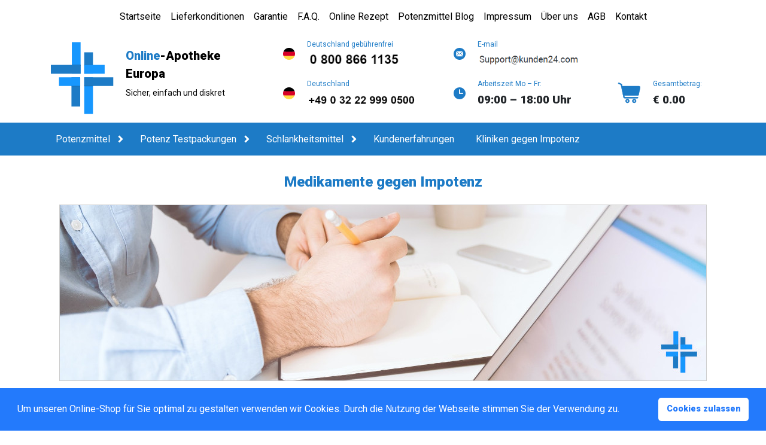

--- FILE ---
content_type: text/html; charset=UTF-8
request_url: https://diskrete-apotheke24.de/medikamente-gegen-impotenz.html
body_size: 14747
content:
<!DOCTYPE html PUBLIC "-//W3C//DTD XHTML 1.0 Strict//EN" 
    "http://www.w3.org/TR/xhtml1/DTD/xhtml1-strict.dtd">
<html xmlns="http://www.w3.org/1999/xhtml" xml:lang="de" lang="de">

<head>
    <meta content="width=device-width,initial-scale=1" name=viewport>
    <meta http-equiv="Content-Type" content="text/html; charset=UTF-8" />
    <title>Medikamente gegen Impotenz</title>
    <meta name="description" content="Moderne und verfügbare Medikamente gegen Impotenz. Viagra, Cialis, Levitra – Bio Potenzmittel Arginin, DHEA, Ginseng, Yohimbe usw." />
    <meta http-equiv="X-UA-Compatible" content="IE=8" />
    <link rel="shortcut icon" type="image/x-icon" href="/img/favicon.ico" />
    <link rel="stylesheet" type="text/css" href="/assets/8cc96c3e/lib.css" />    <link href="https://fonts.googleapis.com/css?family=Roboto:300,400,900&display=swap" rel="stylesheet">

<link rel="stylesheet" type="text/css" href="/css-new/cookieconsent.min.css" />
<script type="application/ld+json">{
    "@context": "https://schema.org/",
    "@type": "CreativeWorkSeries",
    "name": "Medikamente gegen Impotenz",
    "aggregateRating": {
        "@type": "AggregateRating",
        "ratingValue": "4.02",
        "bestRating": "5",
        "ratingCount": "407"
    }
}</script></head>

<body>
<header>
	<nav class="cart-header-mobile-flex navbar navbar-expand-lg navbar-links-blue navbar-dark">
		<div class="container">
			<div class="cart-header-mobile">
				<button class="navbar-toggler" id="navbarMainToggler" type="button" data-toggle="collapse" data-target="#navbarMedHeader,#navbarToHeader" aria-controls="navbarMedHeader" aria-expanded="false" aria-label="Toggle navigation"><span class="navbar-toggler-icon"></span></button>
				<span data-toggle="collapse" data-target="#navbarMedHeader,#navbarToHeader" aria-controls="navbarMedHeader" aria-expanded="false" aria-label="Toggle navigation">Apotheke</span>
			</div>
		</div>
	</nav>
    <nav class="navbar navbar-expand-lg">
        <div class="container">
            <div class="collapse navbar-collapse" id="navbarToHeader">
                <ul class="navbar-nav m-auto top-header" id="top-header">
                    <li class="nav-item active"><a class="nav-link" href="/">Startseite</a></li>
                    <li class="nav-item"><a class="nav-link" href="/lieferkonditionen.html">Lieferkonditionen</a></li>
                    <li class="nav-item"><a class="nav-link" href="/garantie.html">Garantie</a></li>
                    <li class="nav-item"><a class="nav-link" href="/fragen-und-antworten.html">F.A.Q.</a></li>
                    <li class="nav-item"><a class="nav-link" href="/online-rezept-fur-potenzmittel.html">Online Rezept</a></li>
					<li class="nav-item"><a class="nav-link" href="/information-zur-steigerung-maennlicher-potenz.html">Potenzmittel Blog</a></li>
                    <li class="nav-item"><a class="nav-link" href="/impressum.html">Impressum</a></li>
                    <li class="nav-item"><a class="nav-link" href="/ueber-uns.html">Über uns</a></li>
                    <li class="nav-item"><a class="nav-link" href="/agb.html">AGB</a></li>
                    <li class="nav-item"><a class="nav-link" href="/kontakt.html">Kontakt</a></li>
                </ul>
            </div>
        </div>
    </nav>
    <nav class="navbar navbar-expand-lg navbar-light">
        <div class="container">
            <a class="navbar-brand med-header_brand" href="/">
                <div class="d-flex">
                    <svg width="108" height="123" viewBox="0 0 108 123" fill="none" xmlns="http://www.w3.org/2000/svg">
                        <path d="M51.104 0H36.067V54.044H51.104V0Z" fill="#1797FE"></path>
                        <path d="M72.3704 17.4229H57.3235V54.044H72.3704V17.4229Z" fill="#1D7BC6"></path>
                        <path d="M72.3704 60.1559H57.3235V123H72.3704V60.1559Z" fill="#1797FE"></path>
                        <path d="M50.4347 60.1559H35.3878V110.266H50.4347V60.1559Z" fill="#1D7BC6"></path>
                        <path d="M72.3704 38.8873H57.3235V40.1826H72.3704V38.8873Z" fill="#0D538B"></path>
                        <path d="M92.4654 39.0443H57.3235V54.044H92.4654V39.0443Z" fill="#1797FE"></path>
                        <path d="M51.104 38.8873H36.067V40.1826H51.104V38.8873Z" fill="#0D538B"></path>
                        <path d="M51.104 39.0443H0V54.044H51.104V39.0443Z" fill="#1D7BC6"></path>
                        <path d="M50.4347 74.1746H35.3878V75.4696H50.4347V74.1746Z" fill="#0D538B"></path>
                        <path d="M50.4347 60.1559H13.9546V75.1558H50.4347V60.1559Z" fill="#1797FE"></path>
                        <path d="M72.3704 74.1746H57.3235V75.4696H72.3704V74.1746Z" fill="#0D538B"></path>
                        <path d="M107.256 60.1559H57.3235V75.1558H107.256V60.1559Z" fill="#1D7BC6"></path>
                    </svg>
                    <p class="brand-title"> <span class="brand-title_bold">Online</span>-Apotheke Europa <br/><span class="brand-title_small">Sicher, einfach und diskret</span></p>
                </div></a>
        
                        <div class="cart-header-mobile">
                        <div class="d-flex mt-3">
                                                        <div class="cart-img">
                                                                <svg width="39" height="35" viewBox="0 0 39 35" fill="none" xmlns="http://www.w3.org/2000/svg">
                                    <mask id="path-1-outside-1" maskUnits="userSpaceOnUse" x="0" y="-0.684204" width="39" height="35" fill="black"></mask>
                                    <rect fill="white" y="-0.684204" width="39" height="35"></rect>
                                    <path d="M16.4481 27.5971C14.6615 27.5971 13.2079 29.0332 13.2079 30.7985C13.2079 32.5638 14.6615 34 16.4481 34C18.2347 34 19.6882 32.5638 19.6882 30.7985C19.6882 29.0332 18.2346 27.5971 16.4481 27.5971ZM16.4481 32.2123C15.659 32.2123 15.0171 31.578 15.0171 30.7984C15.0171 30.0187 15.6591 29.3845 16.4481 29.3845C17.2371 29.3845 17.8791 30.0188 17.8791 30.7984C17.8791 31.5781 17.2371 32.2123 16.4481 32.2123Z"></path>
                                    <path d="M27.8136 27.5971C26.027 27.5971 24.5734 29.0332 24.5734 30.7985C24.5734 32.5638 26.027 34 27.8136 34C29.6002 34 31.0538 32.5638 31.0538 30.7985C31.0537 29.0332 29.6002 27.5971 27.8136 27.5971ZM27.8136 32.2123C27.0245 32.2123 26.3826 31.578 26.3826 30.7984C26.3826 30.0187 27.0246 29.3845 27.8136 29.3845C28.6027 29.3845 29.2446 30.0188 29.2446 30.7984C29.2446 31.5781 28.6026 32.2123 27.8136 32.2123Z"></path>
                                    <path d="M28.6112 10.7417H15.6482C15.1486 10.7417 14.7436 11.1418 14.7436 11.6354C14.7436 12.1291 15.1486 12.5292 15.6482 12.5292H28.6112C29.1108 12.5292 29.5158 12.1291 29.5158 11.6354C29.5158 11.1417 29.1108 10.7417 28.6112 10.7417Z"></path>
                                    <path d="M27.9057 15.383H16.3538C15.8542 15.383 15.4492 15.7831 15.4492 16.2767C15.4492 16.7704 15.8542 17.1705 16.3538 17.1705H27.9056C28.4052 17.1705 28.8102 16.7704 28.8102 16.2767C28.8102 15.7832 28.4052 15.383 27.9057 15.383Z"></path>
                                    <path d="M37.435 6.7594C37.09 6.34106 36.5788 6.10117 36.0326 6.10117H7.85598L7.28694 3.3718C7.16814 2.80245 6.77511 2.32438 6.23536 2.09282L2.26497 0.390024C1.8066 0.193296 1.2739 0.401115 1.07508 0.853866C0.87605 1.30676 1.08638 1.83317 1.54453 2.02961L5.51499 3.73248L9.89187 24.7249C10.0643 25.5516 10.8095 26.1517 11.6638 26.1517H33.3349C33.8345 26.1517 34.2395 25.7516 34.2395 25.2579C34.2395 24.7643 33.8345 24.3642 33.3349 24.3642H11.6639L11.1315 21.8106H33.5024C34.3567 21.8106 35.102 21.2105 35.2743 20.3838L37.8045 8.24918C37.9147 7.72078 37.78 7.17767 37.435 6.7594Z"></path>
                                    <path d="M16.4481 27.5971C14.6615 27.5971 13.2079 29.0332 13.2079 30.7985C13.2079 32.5638 14.6615 34 16.4481 34C18.2347 34 19.6882 32.5638 19.6882 30.7985C19.6882 29.0332 18.2346 27.5971 16.4481 27.5971ZM16.4481 32.2123C15.659 32.2123 15.0171 31.578 15.0171 30.7984C15.0171 30.0187 15.6591 29.3845 16.4481 29.3845C17.2371 29.3845 17.8791 30.0188 17.8791 30.7984C17.8791 31.5781 17.2371 32.2123 16.4481 32.2123Z" fill="#1D7BC6"></path>
                                    <path d="M27.8136 27.5971C26.027 27.5971 24.5734 29.0332 24.5734 30.7985C24.5734 32.5638 26.027 34 27.8136 34C29.6002 34 31.0538 32.5638 31.0538 30.7985C31.0537 29.0332 29.6002 27.5971 27.8136 27.5971ZM27.8136 32.2123C27.0245 32.2123 26.3826 31.578 26.3826 30.7984C26.3826 30.0187 27.0246 29.3845 27.8136 29.3845C28.6027 29.3845 29.2446 30.0188 29.2446 30.7984C29.2446 31.5781 28.6026 32.2123 27.8136 32.2123Z" fill="#1D7BC6"></path>
                                    <path d="M28.6112 10.7417H15.6482C15.1486 10.7417 14.7436 11.1418 14.7436 11.6354C14.7436 12.1291 15.1486 12.5292 15.6482 12.5292H28.6112C29.1108 12.5292 29.5158 12.1291 29.5158 11.6354C29.5158 11.1417 29.1108 10.7417 28.6112 10.7417Z" fill="#1D7BC6"></path>
                                    <path d="M27.9057 15.383H16.3538C15.8542 15.383 15.4492 15.7831 15.4492 16.2767C15.4492 16.7704 15.8542 17.1705 16.3538 17.1705H27.9056C28.4052 17.1705 28.8102 16.7704 28.8102 16.2767C28.8102 15.7832 28.4052 15.383 27.9057 15.383Z" fill="#1D7BC6"></path>
                                    <path d="M37.435 6.7594C37.09 6.34106 36.5788 6.10117 36.0326 6.10117H7.85598L7.28694 3.3718C7.16814 2.80245 6.77511 2.32438 6.23536 2.09282L2.26497 0.390024C1.8066 0.193296 1.2739 0.401115 1.07508 0.853866C0.87605 1.30676 1.08638 1.83317 1.54453 2.02961L5.51499 3.73248L9.89187 24.7249C10.0643 25.5516 10.8095 26.1517 11.6638 26.1517H33.3349C33.8345 26.1517 34.2395 25.7516 34.2395 25.2579C34.2395 24.7643 33.8345 24.3642 33.3349 24.3642H11.6639L11.1315 21.8106H33.5024C34.3567 21.8106 35.102 21.2105 35.2743 20.3838L37.8045 8.24918C37.9147 7.72078 37.78 7.17767 37.435 6.7594Z" fill="#1D7BC6"></path>
                                    <path d="M19.6882 30.7985H19.9382V30.7985L19.6882 30.7985ZM31.0538 30.7985H31.3038V30.7985L31.0538 30.7985ZM29.5158 11.6354H29.7658H29.5158ZM37.435 6.7594L37.2421 6.91845L37.2421 6.91848L37.435 6.7594ZM7.85598 6.10117L7.61124 6.1522L7.65273 6.35117H7.85598V6.10117ZM7.28694 3.3718L7.53168 3.32077L7.53167 3.32073L7.28694 3.3718ZM6.23536 2.09282L6.33392 1.86307L6.33389 1.86306L6.23536 2.09282ZM2.26497 0.390024L2.16637 0.619758L2.16643 0.619785L2.26497 0.390024ZM1.07508 0.853866L1.30396 0.954449L1.30399 0.954384L1.07508 0.853866ZM1.54453 2.02961L1.64307 1.79985L1.64305 1.79984L1.54453 2.02961ZM5.51499 3.73248L5.75973 3.68145L5.73316 3.55402L5.61353 3.50272L5.51499 3.73248ZM9.89187 24.7249L9.64713 24.7759L9.64713 24.7759L9.89187 24.7249ZM11.6639 24.3642L11.4192 24.4152L11.4606 24.6142H11.6639V24.3642ZM11.1315 21.8106V21.5606H10.824L10.8867 21.8616L11.1315 21.8106ZM35.2743 20.3838L35.0296 20.3328V20.3328L35.2743 20.3838ZM37.8045 8.24918L38.0493 8.30021V8.30021L37.8045 8.24918ZM16.4481 27.3471C14.5262 27.3471 12.9579 28.8924 12.9579 30.7985H13.4579C13.4579 29.1741 14.7967 27.8471 16.4481 27.8471V27.3471ZM12.9579 30.7985C12.9579 32.7047 14.5262 34.25 16.4481 34.25V33.75C14.7967 33.75 13.4579 32.4229 13.4579 30.7985H12.9579ZM16.4481 34.25C18.3699 34.25 19.9382 32.7047 19.9382 30.7985H19.4382C19.4382 32.4229 18.0995 33.75 16.4481 33.75V34.25ZM19.9382 30.7985C19.9382 28.8924 18.3699 27.3471 16.4481 27.3471V27.8471C18.0994 27.8471 19.4382 29.1741 19.4382 30.7985L19.9382 30.7985ZM16.4481 31.9623C15.7942 31.9623 15.2671 31.4371 15.2671 30.7984H14.7671C14.7671 31.7189 15.5238 32.4623 16.4481 32.4623V31.9623ZM15.2671 30.7984C15.2671 30.1596 15.7943 29.6345 16.4481 29.6345V29.1345C15.5238 29.1345 14.7671 29.8778 14.7671 30.7984H15.2671ZM16.4481 29.6345C17.1019 29.6345 17.6291 30.1597 17.6291 30.7984H18.1291C18.1291 29.8779 17.3723 29.1345 16.4481 29.1345V29.6345ZM17.6291 30.7984C17.6291 31.4372 17.1019 31.9623 16.4481 31.9623V32.4623C17.3723 32.4623 18.1291 31.719 18.1291 30.7984H17.6291ZM27.8136 27.3471C25.8917 27.3471 24.3234 28.8924 24.3234 30.7985H24.8234C24.8234 29.1741 26.1622 27.8471 27.8136 27.8471V27.3471ZM24.3234 30.7985C24.3234 32.7047 25.8917 34.25 27.8136 34.25V33.75C26.1622 33.75 24.8234 32.4229 24.8234 30.7985H24.3234ZM27.8136 34.25C29.7355 34.25 31.3038 32.7047 31.3038 30.7985H30.8038C30.8038 32.4229 29.465 33.75 27.8136 33.75V34.25ZM31.3038 30.7985C31.3037 28.8924 29.7354 27.3471 27.8136 27.3471V27.8471C29.4649 27.8471 30.8037 29.1741 30.8038 30.7985L31.3038 30.7985ZM27.8136 31.9623C27.1598 31.9623 26.6326 31.4371 26.6326 30.7984H26.1326C26.1326 31.7189 26.8893 32.4623 27.8136 32.4623V31.9623ZM26.6326 30.7984C26.6326 30.1596 27.1598 29.6345 27.8136 29.6345V29.1345C26.8894 29.1345 26.1326 29.8778 26.1326 30.7984H26.6326ZM27.8136 29.6345C28.4675 29.6345 28.9946 30.1597 28.9946 30.7984H29.4946C29.4946 29.8779 28.7379 29.1345 27.8136 29.1345V29.6345ZM28.9946 30.7984C28.9946 31.4372 28.4674 31.9623 27.8136 31.9623V32.4623C28.7378 32.4623 29.4946 31.719 29.4946 30.7984H28.9946ZM28.6112 10.4917H15.6482V10.9917H28.6112V10.4917ZM15.6482 10.4917C15.0133 10.4917 14.4936 11.0009 14.4936 11.6354H14.9936C14.9936 11.2827 15.2838 10.9917 15.6482 10.9917V10.4917ZM14.4936 11.6354C14.4936 12.27 15.0134 12.7792 15.6482 12.7792V12.2792C15.2839 12.2792 14.9936 11.9882 14.9936 11.6354H14.4936ZM15.6482 12.7792H28.6112V12.2792H15.6482V12.7792ZM28.6112 12.7792C29.246 12.7792 29.7658 12.27 29.7658 11.6354H29.2658C29.2658 11.9882 28.9756 12.2792 28.6112 12.2792V12.7792ZM29.7658 11.6354C29.7658 11.0008 29.246 10.4917 28.6112 10.4917V10.9917C28.9756 10.9917 29.2658 11.2826 29.2658 11.6354H29.7658ZM27.9057 15.133H16.3538V15.633H27.9057V15.133ZM16.3538 15.133C15.719 15.133 15.1992 15.6422 15.1992 16.2767H15.6992C15.6992 15.924 15.9894 15.633 16.3538 15.633V15.133ZM15.1992 16.2767C15.1992 16.9113 15.719 17.4205 16.3538 17.4205V16.9205C15.9894 16.9205 15.6992 16.6295 15.6992 16.2767H15.1992ZM16.3538 17.4205H27.9056V16.9205H16.3538V17.4205ZM27.9056 17.4205C28.5404 17.4205 29.0602 16.9113 29.0602 16.2767H28.5602C28.5602 16.6295 28.27 16.9205 27.9056 16.9205V17.4205ZM29.0602 16.2767C29.0602 15.6423 28.5405 15.133 27.9057 15.133V15.633C28.2699 15.633 28.5602 15.924 28.5602 16.2767H29.0602ZM37.6278 6.60035C37.235 6.12391 36.6528 5.85117 36.0326 5.85117V6.35117C36.5048 6.35117 36.945 6.55821 37.2421 6.91845L37.6278 6.60035ZM36.0326 5.85117H7.85598V6.35117H36.0326V5.85117ZM8.10072 6.05015L7.53168 3.32077L7.0422 3.42282L7.61124 6.1522L8.10072 6.05015ZM7.53167 3.32073C7.39602 2.67062 6.94776 2.12642 6.33392 1.86307L6.13679 2.32257C6.60246 2.52235 6.94026 2.93427 7.04221 3.42286L7.53167 3.32073ZM6.33389 1.86306L2.36351 0.160262L2.16643 0.619785L6.13682 2.32258L6.33389 1.86306ZM2.36357 0.160289C1.78081 -0.0898269 1.10094 0.173201 0.846182 0.753348L1.30399 0.954384C1.44686 0.629029 1.83239 0.476419 2.16637 0.619758L2.36357 0.160289ZM0.846211 0.753283C0.590488 1.33517 0.861954 2.00895 1.44601 2.25938L1.64305 1.79984C1.31081 1.65738 1.16161 1.27835 1.30396 0.954449L0.846211 0.753283ZM1.44599 2.25937L5.41645 3.96224L5.61353 3.50272L1.64307 1.79985L1.44599 2.25937ZM5.27026 3.7835L9.64713 24.7759L10.1366 24.6739L5.75973 3.68145L5.27026 3.7835ZM9.64713 24.7759C9.84412 25.7205 10.6931 26.4017 11.6638 26.4017V25.9017C10.9258 25.9017 10.2844 25.3827 10.1366 24.6739L9.64713 24.7759ZM11.6638 26.4017H33.3349V25.9017H11.6638V26.4017ZM33.3349 26.4017C33.9697 26.4017 34.4895 25.8925 34.4895 25.2579H33.9895C33.9895 25.6107 33.6993 25.9017 33.3349 25.9017V26.4017ZM34.4895 25.2579C34.4895 24.6234 33.9697 24.1142 33.3349 24.1142V24.6142C33.6993 24.6142 33.9895 24.9052 33.9895 25.2579H34.4895ZM33.3349 24.1142H11.6639V24.6142H33.3349V24.1142ZM11.9086 24.3131L11.3762 21.7596L10.8867 21.8616L11.4192 24.4152L11.9086 24.3131ZM11.1315 22.0606H33.5024V21.5606H11.1315V22.0606ZM33.5024 22.0606C34.4731 22.0606 35.3221 21.3794 35.519 20.4348L35.0296 20.3328C34.8818 21.0416 34.2403 21.5606 33.5024 21.5606V22.0606ZM35.519 20.4348L38.0493 8.30021L37.5598 8.19815L35.0296 20.3328L35.519 20.4348ZM38.0493 8.30021C38.175 7.69715 38.0209 7.07682 37.6278 6.60031L37.2421 6.91848C37.5391 7.27852 37.6544 7.74442 37.5598 8.19816L38.0493 8.30021Z" fill="#1D7BC6" mask="url(#path-1-outside-1)"></path>
                                                                    </svg>
                                                            </div>
                            <div class="med-header_contacts">
                                <div class="title_small">Gesamtbetrag:</div><span class="title_bold font-larger">€ 0.00</span>
                            </div>
                            </div>
                        </div>
            <div class="collapse navbar-collapse" id="navbarMedHeader">
                <ul class="navbar-nav m-auto med-header">
                    <li class="nav-item header-contact-col">
                        <div class="d-flex align-items-center mb-3">
                            <svg width="20" height="20" viewBox="0 0 20 20" fill="none" xmlns="http://www.w3.org/2000/svg">
                                <path d="M0.621948 13.4782C2.03493 17.2862 5.70024 20 9.99998 20C14.2995 20 17.965 17.2862 19.378 13.4782L9.99998 12.6087L0.621948 13.4782Z" fill="#FFDA44"></path>
                                <path d="M9.99998 0C5.70024 0 2.03493 2.71376 0.621948 6.52175L9.99998 7.39132L19.378 6.52175C17.965 2.71376 14.2995 0 9.99998 0Z" fill="black"></path>
                                <path d="M0.621968 6.52173C0.220116 7.60512 0 8.77679 0 9.99998C0 11.2232 0.220116 12.3948 0.621968 13.4782H19.378C19.7799 12.3948 20 11.2232 20 9.99998C20 8.77679 19.7799 7.60512 19.378 6.52173H0.621968Z" fill="#D80027"></path>
                            </svg>
                            <div class="med-header_contacts">
                                <div class="title_small">Deutschland gebührenfrei</div>
                                <div class="title_bold font-larger"><img src="/img-new/phone_header_lg.png" alt="phone"></div>
                            </div>
                        </div>
                        <div class="d-flex align-items-center header-dropdown mb-3">
                            <svg width="20" height="20" viewBox="0 0 20 20" fill="none" xmlns="http://www.w3.org/2000/svg">
                                <path d="M0.621948 13.4782C2.03493 17.2862 5.70024 20 9.99998 20C14.2995 20 17.965 17.2862 19.378 13.4782L9.99998 12.6087L0.621948 13.4782Z" fill="#FFDA44"></path>
                                <path d="M9.99998 0C5.70024 0 2.03493 2.71376 0.621948 6.52175L9.99998 7.39132L19.378 6.52175C17.965 2.71376 14.2995 0 9.99998 0Z" fill="black"></path>
                                <path d="M0.621968 6.52173C0.220116 7.60512 0 8.77679 0 9.99998C0 11.2232 0.220116 12.3948 0.621968 13.4782H19.378C19.7799 12.3948 20 11.2232 20 9.99998C20 8.77679 19.7799 7.60512 19.378 6.52173H0.621968Z" fill="#D80027"></path>
                            </svg>
                            <div class="med-header_contacts">
                                <div class="title_small">Deutschland</div>
                                <div class="title_bold font-larger dropdown"><a href="#" id="navbarDropdownMenuLink" data-toggle="dropdown" aria-haspopup="false" aria-expanded="false">
                                <img src="/img-new/phone_header_dropdown_lg.png" alt="phone">
                            </a>

                                </div>
                            </div>
                        </div>
                    </li>
                    <li class="nav-item header-contact-col">
                        <div class="d-flex align-items-center mb-3">
                            <svg width="20" height="20" viewBox="0 0 20 20" fill="none" xmlns="http://www.w3.org/2000/svg">
                                <path d="M10 0C4.47755 0 0 4.47755 0 10C0 15.5224 4.47755 20 10 20C15.5224 20 20 15.5224 20 10C20 4.47755 15.5224 0 10 0Z" fill="#1D7BC6"></path>
                                <path d="M11.3782 9.97709L15.2107 14.2658H4.78896L8.62149 9.97709L10.0001 11.1831L11.3782 9.97709ZM15.1476 5.73413H4.8521L9.99995 10.2388L15.1476 5.73413ZM11.9135 9.50918L15.6878 13.7327V6.20633L11.9135 9.50918ZM4.31226 6.20633V13.7327L8.08617 9.50842L4.31226 6.20633Z" fill="white"></path>
                            </svg>
                            <div class="med-header_contacts"><span class="title_small">E-mail</span><img src="/img-new/mail_header_lg.png" alt="mail"></div>
                        </div>
                        <div class="d-flex align-items-center mb-3">
                            <svg width="20" height="20" viewBox="0 0 20 20" fill="none" xmlns="http://www.w3.org/2000/svg">
                                <path d="M1.25 10C1.25 39.0712 1.25 -17.6559 1.25 10V10ZM10 0C4.47755 0 0 4.47755 0 10C0 15.5224 4.47755 20 10 20C15.5224 20 20 15.5224 20 10C20 4.47755 15.5224 0 10 0Z" fill="#1D7BC6"></path>
                                <path d="M15.2426 9.37581H10.7356V3.95556C10.7356 3.49965 10.3656 3.12964 9.90966 3.12964C9.45375 3.12964 9.08374 3.49965 9.08374 3.95556V10.2017C9.08374 10.6576 9.45375 11.0277 9.90966 11.0277H15.2426C15.6997 11.0277 16.0686 10.6576 16.0686 10.2017C16.0686 9.74556 15.6997 9.37581 15.2426 9.37581Z" fill="white"></path>
                            </svg>
                            <div class="med-header_contacts"><span class="title_small">Arbeitszeit  Mo – Fr:</span><span class="title_bold font-larger">09:00 – 18:00 Uhr</span></div>
                        </div>
                    </li>
                    <li class="nav-item cart-header-desktop mb-3">
                        <div class="d-flex align-items-center">
                                                        <div class="cart-img">
                                                                <svg width="39" height="35" viewBox="0 0 39 35" fill="none" xmlns="http://www.w3.org/2000/svg">
                                    <mask id="path-1-outside-1" maskUnits="userSpaceOnUse" x="0" y="-0.684204" width="39" height="35" fill="black"></mask>
                                    <rect fill="white" y="-0.684204" width="39" height="35"></rect>
                                    <path d="M16.4481 27.5971C14.6615 27.5971 13.2079 29.0332 13.2079 30.7985C13.2079 32.5638 14.6615 34 16.4481 34C18.2347 34 19.6882 32.5638 19.6882 30.7985C19.6882 29.0332 18.2346 27.5971 16.4481 27.5971ZM16.4481 32.2123C15.659 32.2123 15.0171 31.578 15.0171 30.7984C15.0171 30.0187 15.6591 29.3845 16.4481 29.3845C17.2371 29.3845 17.8791 30.0188 17.8791 30.7984C17.8791 31.5781 17.2371 32.2123 16.4481 32.2123Z"></path>
                                    <path d="M27.8136 27.5971C26.027 27.5971 24.5734 29.0332 24.5734 30.7985C24.5734 32.5638 26.027 34 27.8136 34C29.6002 34 31.0538 32.5638 31.0538 30.7985C31.0537 29.0332 29.6002 27.5971 27.8136 27.5971ZM27.8136 32.2123C27.0245 32.2123 26.3826 31.578 26.3826 30.7984C26.3826 30.0187 27.0246 29.3845 27.8136 29.3845C28.6027 29.3845 29.2446 30.0188 29.2446 30.7984C29.2446 31.5781 28.6026 32.2123 27.8136 32.2123Z"></path>
                                    <path d="M28.6112 10.7417H15.6482C15.1486 10.7417 14.7436 11.1418 14.7436 11.6354C14.7436 12.1291 15.1486 12.5292 15.6482 12.5292H28.6112C29.1108 12.5292 29.5158 12.1291 29.5158 11.6354C29.5158 11.1417 29.1108 10.7417 28.6112 10.7417Z"></path>
                                    <path d="M27.9057 15.383H16.3538C15.8542 15.383 15.4492 15.7831 15.4492 16.2767C15.4492 16.7704 15.8542 17.1705 16.3538 17.1705H27.9056C28.4052 17.1705 28.8102 16.7704 28.8102 16.2767C28.8102 15.7832 28.4052 15.383 27.9057 15.383Z"></path>
                                    <path d="M37.435 6.7594C37.09 6.34106 36.5788 6.10117 36.0326 6.10117H7.85598L7.28694 3.3718C7.16814 2.80245 6.77511 2.32438 6.23536 2.09282L2.26497 0.390024C1.8066 0.193296 1.2739 0.401115 1.07508 0.853866C0.87605 1.30676 1.08638 1.83317 1.54453 2.02961L5.51499 3.73248L9.89187 24.7249C10.0643 25.5516 10.8095 26.1517 11.6638 26.1517H33.3349C33.8345 26.1517 34.2395 25.7516 34.2395 25.2579C34.2395 24.7643 33.8345 24.3642 33.3349 24.3642H11.6639L11.1315 21.8106H33.5024C34.3567 21.8106 35.102 21.2105 35.2743 20.3838L37.8045 8.24918C37.9147 7.72078 37.78 7.17767 37.435 6.7594Z"></path>
                                    <path d="M16.4481 27.5971C14.6615 27.5971 13.2079 29.0332 13.2079 30.7985C13.2079 32.5638 14.6615 34 16.4481 34C18.2347 34 19.6882 32.5638 19.6882 30.7985C19.6882 29.0332 18.2346 27.5971 16.4481 27.5971ZM16.4481 32.2123C15.659 32.2123 15.0171 31.578 15.0171 30.7984C15.0171 30.0187 15.6591 29.3845 16.4481 29.3845C17.2371 29.3845 17.8791 30.0188 17.8791 30.7984C17.8791 31.5781 17.2371 32.2123 16.4481 32.2123Z" fill="#1D7BC6"></path>
                                    <path d="M27.8136 27.5971C26.027 27.5971 24.5734 29.0332 24.5734 30.7985C24.5734 32.5638 26.027 34 27.8136 34C29.6002 34 31.0538 32.5638 31.0538 30.7985C31.0537 29.0332 29.6002 27.5971 27.8136 27.5971ZM27.8136 32.2123C27.0245 32.2123 26.3826 31.578 26.3826 30.7984C26.3826 30.0187 27.0246 29.3845 27.8136 29.3845C28.6027 29.3845 29.2446 30.0188 29.2446 30.7984C29.2446 31.5781 28.6026 32.2123 27.8136 32.2123Z" fill="#1D7BC6"></path>
                                    <path d="M28.6112 10.7417H15.6482C15.1486 10.7417 14.7436 11.1418 14.7436 11.6354C14.7436 12.1291 15.1486 12.5292 15.6482 12.5292H28.6112C29.1108 12.5292 29.5158 12.1291 29.5158 11.6354C29.5158 11.1417 29.1108 10.7417 28.6112 10.7417Z" fill="#1D7BC6"></path>
                                    <path d="M27.9057 15.383H16.3538C15.8542 15.383 15.4492 15.7831 15.4492 16.2767C15.4492 16.7704 15.8542 17.1705 16.3538 17.1705H27.9056C28.4052 17.1705 28.8102 16.7704 28.8102 16.2767C28.8102 15.7832 28.4052 15.383 27.9057 15.383Z" fill="#1D7BC6"></path>
                                    <path d="M37.435 6.7594C37.09 6.34106 36.5788 6.10117 36.0326 6.10117H7.85598L7.28694 3.3718C7.16814 2.80245 6.77511 2.32438 6.23536 2.09282L2.26497 0.390024C1.8066 0.193296 1.2739 0.401115 1.07508 0.853866C0.87605 1.30676 1.08638 1.83317 1.54453 2.02961L5.51499 3.73248L9.89187 24.7249C10.0643 25.5516 10.8095 26.1517 11.6638 26.1517H33.3349C33.8345 26.1517 34.2395 25.7516 34.2395 25.2579C34.2395 24.7643 33.8345 24.3642 33.3349 24.3642H11.6639L11.1315 21.8106H33.5024C34.3567 21.8106 35.102 21.2105 35.2743 20.3838L37.8045 8.24918C37.9147 7.72078 37.78 7.17767 37.435 6.7594Z" fill="#1D7BC6"></path>
                                    <path d="M19.6882 30.7985H19.9382V30.7985L19.6882 30.7985ZM31.0538 30.7985H31.3038V30.7985L31.0538 30.7985ZM29.5158 11.6354H29.7658H29.5158ZM37.435 6.7594L37.2421 6.91845L37.2421 6.91848L37.435 6.7594ZM7.85598 6.10117L7.61124 6.1522L7.65273 6.35117H7.85598V6.10117ZM7.28694 3.3718L7.53168 3.32077L7.53167 3.32073L7.28694 3.3718ZM6.23536 2.09282L6.33392 1.86307L6.33389 1.86306L6.23536 2.09282ZM2.26497 0.390024L2.16637 0.619758L2.16643 0.619785L2.26497 0.390024ZM1.07508 0.853866L1.30396 0.954449L1.30399 0.954384L1.07508 0.853866ZM1.54453 2.02961L1.64307 1.79985L1.64305 1.79984L1.54453 2.02961ZM5.51499 3.73248L5.75973 3.68145L5.73316 3.55402L5.61353 3.50272L5.51499 3.73248ZM9.89187 24.7249L9.64713 24.7759L9.64713 24.7759L9.89187 24.7249ZM11.6639 24.3642L11.4192 24.4152L11.4606 24.6142H11.6639V24.3642ZM11.1315 21.8106V21.5606H10.824L10.8867 21.8616L11.1315 21.8106ZM35.2743 20.3838L35.0296 20.3328V20.3328L35.2743 20.3838ZM37.8045 8.24918L38.0493 8.30021V8.30021L37.8045 8.24918ZM16.4481 27.3471C14.5262 27.3471 12.9579 28.8924 12.9579 30.7985H13.4579C13.4579 29.1741 14.7967 27.8471 16.4481 27.8471V27.3471ZM12.9579 30.7985C12.9579 32.7047 14.5262 34.25 16.4481 34.25V33.75C14.7967 33.75 13.4579 32.4229 13.4579 30.7985H12.9579ZM16.4481 34.25C18.3699 34.25 19.9382 32.7047 19.9382 30.7985H19.4382C19.4382 32.4229 18.0995 33.75 16.4481 33.75V34.25ZM19.9382 30.7985C19.9382 28.8924 18.3699 27.3471 16.4481 27.3471V27.8471C18.0994 27.8471 19.4382 29.1741 19.4382 30.7985L19.9382 30.7985ZM16.4481 31.9623C15.7942 31.9623 15.2671 31.4371 15.2671 30.7984H14.7671C14.7671 31.7189 15.5238 32.4623 16.4481 32.4623V31.9623ZM15.2671 30.7984C15.2671 30.1596 15.7943 29.6345 16.4481 29.6345V29.1345C15.5238 29.1345 14.7671 29.8778 14.7671 30.7984H15.2671ZM16.4481 29.6345C17.1019 29.6345 17.6291 30.1597 17.6291 30.7984H18.1291C18.1291 29.8779 17.3723 29.1345 16.4481 29.1345V29.6345ZM17.6291 30.7984C17.6291 31.4372 17.1019 31.9623 16.4481 31.9623V32.4623C17.3723 32.4623 18.1291 31.719 18.1291 30.7984H17.6291ZM27.8136 27.3471C25.8917 27.3471 24.3234 28.8924 24.3234 30.7985H24.8234C24.8234 29.1741 26.1622 27.8471 27.8136 27.8471V27.3471ZM24.3234 30.7985C24.3234 32.7047 25.8917 34.25 27.8136 34.25V33.75C26.1622 33.75 24.8234 32.4229 24.8234 30.7985H24.3234ZM27.8136 34.25C29.7355 34.25 31.3038 32.7047 31.3038 30.7985H30.8038C30.8038 32.4229 29.465 33.75 27.8136 33.75V34.25ZM31.3038 30.7985C31.3037 28.8924 29.7354 27.3471 27.8136 27.3471V27.8471C29.4649 27.8471 30.8037 29.1741 30.8038 30.7985L31.3038 30.7985ZM27.8136 31.9623C27.1598 31.9623 26.6326 31.4371 26.6326 30.7984H26.1326C26.1326 31.7189 26.8893 32.4623 27.8136 32.4623V31.9623ZM26.6326 30.7984C26.6326 30.1596 27.1598 29.6345 27.8136 29.6345V29.1345C26.8894 29.1345 26.1326 29.8778 26.1326 30.7984H26.6326ZM27.8136 29.6345C28.4675 29.6345 28.9946 30.1597 28.9946 30.7984H29.4946C29.4946 29.8779 28.7379 29.1345 27.8136 29.1345V29.6345ZM28.9946 30.7984C28.9946 31.4372 28.4674 31.9623 27.8136 31.9623V32.4623C28.7378 32.4623 29.4946 31.719 29.4946 30.7984H28.9946ZM28.6112 10.4917H15.6482V10.9917H28.6112V10.4917ZM15.6482 10.4917C15.0133 10.4917 14.4936 11.0009 14.4936 11.6354H14.9936C14.9936 11.2827 15.2838 10.9917 15.6482 10.9917V10.4917ZM14.4936 11.6354C14.4936 12.27 15.0134 12.7792 15.6482 12.7792V12.2792C15.2839 12.2792 14.9936 11.9882 14.9936 11.6354H14.4936ZM15.6482 12.7792H28.6112V12.2792H15.6482V12.7792ZM28.6112 12.7792C29.246 12.7792 29.7658 12.27 29.7658 11.6354H29.2658C29.2658 11.9882 28.9756 12.2792 28.6112 12.2792V12.7792ZM29.7658 11.6354C29.7658 11.0008 29.246 10.4917 28.6112 10.4917V10.9917C28.9756 10.9917 29.2658 11.2826 29.2658 11.6354H29.7658ZM27.9057 15.133H16.3538V15.633H27.9057V15.133ZM16.3538 15.133C15.719 15.133 15.1992 15.6422 15.1992 16.2767H15.6992C15.6992 15.924 15.9894 15.633 16.3538 15.633V15.133ZM15.1992 16.2767C15.1992 16.9113 15.719 17.4205 16.3538 17.4205V16.9205C15.9894 16.9205 15.6992 16.6295 15.6992 16.2767H15.1992ZM16.3538 17.4205H27.9056V16.9205H16.3538V17.4205ZM27.9056 17.4205C28.5404 17.4205 29.0602 16.9113 29.0602 16.2767H28.5602C28.5602 16.6295 28.27 16.9205 27.9056 16.9205V17.4205ZM29.0602 16.2767C29.0602 15.6423 28.5405 15.133 27.9057 15.133V15.633C28.2699 15.633 28.5602 15.924 28.5602 16.2767H29.0602ZM37.6278 6.60035C37.235 6.12391 36.6528 5.85117 36.0326 5.85117V6.35117C36.5048 6.35117 36.945 6.55821 37.2421 6.91845L37.6278 6.60035ZM36.0326 5.85117H7.85598V6.35117H36.0326V5.85117ZM8.10072 6.05015L7.53168 3.32077L7.0422 3.42282L7.61124 6.1522L8.10072 6.05015ZM7.53167 3.32073C7.39602 2.67062 6.94776 2.12642 6.33392 1.86307L6.13679 2.32257C6.60246 2.52235 6.94026 2.93427 7.04221 3.42286L7.53167 3.32073ZM6.33389 1.86306L2.36351 0.160262L2.16643 0.619785L6.13682 2.32258L6.33389 1.86306ZM2.36357 0.160289C1.78081 -0.0898269 1.10094 0.173201 0.846182 0.753348L1.30399 0.954384C1.44686 0.629029 1.83239 0.476419 2.16637 0.619758L2.36357 0.160289ZM0.846211 0.753283C0.590488 1.33517 0.861954 2.00895 1.44601 2.25938L1.64305 1.79984C1.31081 1.65738 1.16161 1.27835 1.30396 0.954449L0.846211 0.753283ZM1.44599 2.25937L5.41645 3.96224L5.61353 3.50272L1.64307 1.79985L1.44599 2.25937ZM5.27026 3.7835L9.64713 24.7759L10.1366 24.6739L5.75973 3.68145L5.27026 3.7835ZM9.64713 24.7759C9.84412 25.7205 10.6931 26.4017 11.6638 26.4017V25.9017C10.9258 25.9017 10.2844 25.3827 10.1366 24.6739L9.64713 24.7759ZM11.6638 26.4017H33.3349V25.9017H11.6638V26.4017ZM33.3349 26.4017C33.9697 26.4017 34.4895 25.8925 34.4895 25.2579H33.9895C33.9895 25.6107 33.6993 25.9017 33.3349 25.9017V26.4017ZM34.4895 25.2579C34.4895 24.6234 33.9697 24.1142 33.3349 24.1142V24.6142C33.6993 24.6142 33.9895 24.9052 33.9895 25.2579H34.4895ZM33.3349 24.1142H11.6639V24.6142H33.3349V24.1142ZM11.9086 24.3131L11.3762 21.7596L10.8867 21.8616L11.4192 24.4152L11.9086 24.3131ZM11.1315 22.0606H33.5024V21.5606H11.1315V22.0606ZM33.5024 22.0606C34.4731 22.0606 35.3221 21.3794 35.519 20.4348L35.0296 20.3328C34.8818 21.0416 34.2403 21.5606 33.5024 21.5606V22.0606ZM35.519 20.4348L38.0493 8.30021L37.5598 8.19815L35.0296 20.3328L35.519 20.4348ZM38.0493 8.30021C38.175 7.69715 38.0209 7.07682 37.6278 6.60031L37.2421 6.91848C37.5391 7.27852 37.6544 7.74442 37.5598 8.19816L38.0493 8.30021Z" fill="#1D7BC6" mask="url(#path-1-outside-1)"></path>
                                                                    </svg>
                                                            </div>
                            <div class="med-header_contacts">
                                <div class="title_small">Gesamtbetrag:</div><span class="title_bold font-larger">€ 0.00</span>
                            </div>
                        </div>
                    </li>
                </ul>
            </div>
        </div>
    </nav>
    <nav class="navbar navbar-expand-lg navbar-links-blue navbar-dark">
        <div class="container">
            <div id="navbarBottomHeader">
                <ul class="navbar-nav bottom-header">
                                            <li class="dd-menu nav-item ">
                            <span class="nav-link dropdown-hover" title="Potenzmittel">
                                Potenzmittel                            </span>

                                                            <div class="dropdown-hover-content">
                                    <ul class="category-menu">
                                                                                    <li>
                                                <a href="https://diskrete-apotheke24.de/potenz/viagra-generika-online-kaufen.html" >Viagra Generika</a>
                                            </li>
                                                                                        <li>
                                                <a href="https://diskrete-apotheke24.de/potenz/cialis-generika-online-kaufen.html" >Cialis Generika</a>
                                            </li>
                                                                                        <li>
                                                <a href="https://diskrete-apotheke24.de/potenz/levitra-generika-kaufen.html" >Levitra Generika</a>
                                            </li>
                                                                                        <li>
                                                <a href="https://diskrete-apotheke24.de/potenz/viagra-kaufen.html" >Viagra Original</a>
                                            </li>
                                                                                        <li>
                                                <a href="https://diskrete-apotheke24.de/potenz/cialis-original-kaufen-ohne-rezept.html" >Cialis Original</a>
                                            </li>
                                                                                        <li>
                                                <a href="https://diskrete-apotheke24.de/potenz/levitra-original-online-kaufen.html" >Levitra Original</a>
                                            </li>
                                                                                        <li>
                                                <a href="https://diskrete-apotheke24.de/potenz/cialis-daily.html" >Cialis Daily</a>
                                            </li>
                                                                                        <li>
                                                <a href="https://diskrete-apotheke24.de/potenz/viagra-professional.html" >Viagra Professional</a>
                                            </li>
                                                                                        <li>
                                                <a href="https://diskrete-apotheke24.de/potenz/cialis-professional.html" >Cialis Professional</a>
                                            </li>
                                                                                        <li>
                                                <a href="https://diskrete-apotheke24.de/potenz/levitra-professional.html" >Levitra Professional</a>
                                            </li>
                                                                                        <li>
                                                <a href="https://diskrete-apotheke24.de/potenz/viagra-soft-tabs-online-kaufen.html" >Viagra Soft Tabs</a>
                                            </li>
                                                                                        <li>
                                                <a href="https://diskrete-apotheke24.de/potenz/cialis-soft-tabs-online-kaufen.html" >Cialis Soft Tabs</a>
                                            </li>
                                                                                        <li>
                                                <a href="https://diskrete-apotheke24.de/potenz/lovegra-online-bestellen.html" >Lovegra für Frauen</a>
                                            </li>
                                                                                        <li>
                                                <a href="https://diskrete-apotheke24.de/potenz/kamagra-soft-tabs-bestellen.html" >Kamagra Soft Tabs</a>
                                            </li>
                                                                                        <li>
                                                <a href="https://diskrete-apotheke24.de/potenz/cialis-super-active.html" >Cialis Super Active</a>
                                            </li>
                                                                                        <li>
                                                <a href="https://diskrete-apotheke24.de/potenz/viagra-super-active-100mg-kaufen.html" >Viagra Super Active</a>
                                            </li>
                                                                                        <li>
                                                <a href="https://diskrete-apotheke24.de/potenz/super-kamagra-100mg-kaufen.html" >Super Kamagra</a>
                                            </li>
                                                                                        <li>
                                                <a href="https://diskrete-apotheke24.de/potenz/original-kamagra-100mg-rezeptfrei-kaufen.html" >Kamagra</a>
                                            </li>
                                                                                        <li>
                                                <a href="https://diskrete-apotheke24.de/potenz/kamagra-brause-tabletten-online-kaufen.html" >Kamagra Brause</a>
                                            </li>
                                                                                        <li>
                                                <a href="https://diskrete-apotheke24.de/potenz/kamagra-oral-jelly-online-kaufen.html" >Kamagra Oral Jelly</a>
                                            </li>
                                                                                        <li>
                                                <a href="https://diskrete-apotheke24.de/potenz/priligy-generika-dapoxetin-online-bestellen.html" >Priligy Dapoxetine</a>
                                            </li>
                                                                                        <li>
                                                <a href="https://diskrete-apotheke24.de/potenz/apcalis-sx-oral-jelly.html" >Apcalis SX Oral Jelly</a>
                                            </li>
                                                                                </ul>
                                </div>
                                                            <img class="dropdown-hover-arrow" src="/img-new/Vector.svg" alt=">" />
                        </li>
                                                <li class="dd-menu nav-item ">
                            <span class="nav-link dropdown-hover" title="Potenz Testpackungen">
                                Potenz Testpackungen                            </span>

                                                            <div class="dropdown-hover-content">
                                    <ul class="category-menu">
                                                                                    <li>
                                                <a href="https://diskrete-apotheke24.de/potenz/generika-potenzmittel-testpackungen.html" >Generika Testpakete</a>
                                            </li>
                                                                                        <li>
                                                <a href="https://diskrete-apotheke24.de/potenz/testpackete-original-potenzmittel.html" >Original Testpakete</a>
                                            </li>
                                                                                </ul>
                                </div>
                                                            <img class="dropdown-hover-arrow" src="/img-new/Vector.svg" alt=">" />
                        </li>
                                                <li class="dd-menu nav-item ">
                            <span class="nav-link dropdown-hover" title="Schlankheitsmittel">
                                Schlankheitsmittel                            </span>

                                                            <div class="dropdown-hover-content">
                                    <ul class="category-menu">
                                                                                    <li>
                                                <a href="https://diskrete-apotheke24.de/abnehmen/lida-daidaihua-kaufen.html" >Lida DaiDaihua</a>
                                            </li>
                                                                                        <li>
                                                <a href="https://diskrete-apotheke24.de/abnehmen/xenical-kaufen.html" >Orlistat</a>
                                            </li>
                                                                                </ul>
                                </div>
                                                            <img class="dropdown-hover-arrow" src="/img-new/Vector.svg" alt=">" />
                        </li>
                        					<li class="dd-menu nav-item">
                        <a href="/potenzmittel-kundenerfahrungen.html" class="nav-link" title="Kundenerfahrungen">Kundenerfahrungen</a>
                    </li>
					<li class="dd-menu nav-item">
                        <a href="/urologische-einrichtungen-in-deutschland.html" class="nav-link" title="Kliniken gegen Impotenz">Kliniken gegen Impotenz</a>
                    </li>
                </ul>
            </div>
            
        </div>
    </nav>
</header>
    <main>
        
<section class="about">
	<div class="container">
		<h1 class="page-title text-center">Medikamente gegen Impotenz</h1>
		<div class="mt-4 mb-3">
		<figure><img style="width: auto; height: auto; max-width: 100%; display: block; margin-left: auto; margin-right: auto; border: #ccc 1px solid;\" src="/img-new/blog/medikamente-gegen-impotenz.jpg\" alt="Medikamente gegen Impotenz"></figure>
<p><br>
</p>
<p>Wenn Sie Schwierigkeiten haben, eine Erektion zu erreichen oder aufrechtzuerhalten, sind Sie nicht allein. Die erektile Dysfunktion in Europa nimmt mit zunehmendem Alter der Bevölkerung zu. Wenn 1995 die Zahl der Fälle 31 Millionen betrug, wird sie bis    2025 auf 43 Millionen Menschen ansteigen, und weltweit wird sich die Zahl im gleichen Zeitraum von 152 auf 322 Millionen verdreifachen.
</p>
<p>In Deutschland werden etwa 7 Millionen Patienten von Ärzten mit Potenzproblemen beziffert. Die meisten Männer über 60 Jahre haben enorme Probleme mit der Potenz, die mit einer natürlichen Abnahme der Aktivität der Sexualdrüsen verbunden sind. Dies ist    jedoch kein Grund, auf Sex zu verzichten, da Pharmaunternehmen Medikamente gegen Impotenz entwickelt haben.
</p>
<p><br>
</p>
<h2 class="title-description"> Was ist erektile Dysfunktion?</h2>
<p>Erektile Dysfunktion ist die Unfähigkeit, eine Erektion zu erreichen und aufrechtzuerhalten, die stark genug für den Geschlechtsverkehr ist. Es ist wichtig zu verstehen, dass erektile Dysfunktion in den meisten Fällen ein Symptom für ein anderes, schwerwiegenderes    Problem ist. Impotenz wird in keinem Alter als normal angesehen und kann mit anderen Problemen verbunden sein, die den Geschlechtsverkehr beeinträchtigen, wie z. B. mangelndes Verlangen und Probleme mit Orgasmus und Ejakulation.
</p>
<p>Die verminderte Potenz wird mit Injektionen, Vakuumpumpen, Operationen und Implantaten behandelt. Die sicherste und kostengünstigste Option sind jedoch Medikamente wie <a href="https://diskrete-apotheke24.de/potenz/viagra-kaufen.html">Viagra (Sildenafil)</a>,    <a href="https://diskrete-apotheke24.de/potenz/levitra-original-online-kaufen.html">Levitra (Vardenafil)</a> und <a href="https://diskrete-apotheke24.de/potenz/cialis-original-kaufen-ohne-rezept.html">Cialis (Tadalafil)</a>.
</p>
<p>Das einzige Problem ist, dass Männer selbst ED diagnostizieren, ohne einen Therapeuten aufzusuchen und ohne Labortests. Infolgedessen kann die Behandlung keine Wirkung haben und in einigen Fällen sogar den Körper zerstören, insbesondere wenn der Patient    Herzprobleme hat, die er aktiv behandelt.
</p>
<p><br>
</p>
<h2 class="title-description"> Wie häufig ist erektile Dysfunktion?</h2>
<p>Etwa 3 von 10 männlichen Erwachsenen leidet lange Zeit an ED. Viele Männer haben manchmal die Unfähigkeit, eine Erektion zu erreichen, was auf verschiedene Gründe zurückzuführen sein kann, wie übermäßigen Alkoholkonsum, Stress, Beziehungsprobleme oder    extreme Müdigkeit. Ein Mangel an Erektion in weniger als 20% der Fälle ist nicht ungewöhnlich und erfordert normalerweise keine Behandlung. Wenn jedoch in mehr als 50% der Fälle keine Erektion erreicht wird, liegt normalerweise ein Problem vor und    es ist eine Behandlung erforderlich.
</p>
<p>Sexuelle Dysfunktion muss nicht Teil des alternden „Programms“ sein. Obwohl es stimmt, dass einige ältere Männer möglicherweise zusätzliche Stimulation benötigen. Es ist wichtig zu verstehen, dass unabhängig vom Alter alle Männer eine Erektion erreichen    und Geschlechtsverkehr genießen können.
</p>
<p><br>
</p>
<h2 class="title-description"> Was verursacht erektile Dysfunktion?</h2>
<p>Potenzschwäche kann durch eine Reihe von Faktoren verursacht werden, darunter:
</p>
<ul>
	<li>Gefäßerkrankungen. Die Blutversorgung des Penis kann durch eine Gefäßerkrankung wie Arteriosklerose (Arterienverkalkung) blockiert oder verengt werden.</li>
	<li>Neurologische Störungen (z. B. Multiple Sklerose). Die Nerven, die Impulse an den Penis senden, können durch Schlaganfall, Diabetes oder andere Ursachen geschädigt werden.</li>
	<li>Psychische Störungen. Dazu gehören Stress, Depressionen und Angst vor Ihrem männlichen Wohlstand.</li>
	<li>Körperliche Verletzung. Es kann zur Entwicklung von ED-Symptomen beitragen.</li>
</ul>
<p>Chronische Erkrankungen, bestimmte Medikamente und eine Erkrankung namens Peyronie-Krankheit können ebenfalls zu Problemen führen. Operationen an Prostata-, Blasen- und Dickdarmkrebs können negative Faktoren sein.
</p>
<p><br>
</p>
<h2 class="title-description"> Welche Medikamente können erektile Dysfunktion verursachen?</h2>
<p>Sexuelle Dysfunktion ist eine häufige Nebenwirkung einer Reihe von verschreibungspflichtigen Medikamenten. Während diese Medikamente eine Krankheit oder einen Zustand behandeln können, können sie auch die Hormone, Nerven oder den Kreislauf eines Mannes    beeinflussen, was zur Beeinträchtigung der Potenz führt. Falls Sie Aussetzer im Bett haben kann dies das Ergebnis der Einnahme von anderen Medikamenten sein. Brechen Sie die Einnahme nicht ab. Manchmal sind die Nebenwirkungen vorübergehend. Falls    das Problem innerhalb von 2 Wochen weiterhin besteht, sollten Sie einen Arzt aufsuchen.    <br>
	Häufige Medikamente, die ED als mögliche Nebenwirkung verursachen können, sind:
</p>
<p><img style="margin: 0px 0px 10px 15px;" src="/img-new/blog/pde5-hemmer.jpg" alt="PDE5-Hemmer - die besten Medikamente gegen Impotenz" align="right">
</p>
<ul>
	<li>Diuretika (Tabletten, die den Urinabfluss erhöhen)</li>
	<li>Antihypertensiva (Medikamente gegen Bluthochdruck)</li>
	<li>Antihistaminika</li>
	<li>Antidepressiva</li>
	<li>Medikamente gegen Parkinson</li>
	<li>Antiarrhythmika (Medikament gegen unregelmäßige Herzaktivität)</li>
	<li>Beruhigungsmittel</li>
	<li>Muskelrelaxantien</li>
	<li>Nicht-steroidale entzündungshemmende Medikamente</li>
	<li>Blocker von H2-Histaminrezeptoren</li>
	<li>Hormone</li>
	<li>Chemotherapeutika</li>
	<li>Medikamente gegen Prostatakrebs</li>
	<li>Antikonvulsiva</li>
</ul>
<p>Andere Substanzen, die Impotenz verursachen oder dazu führen können, umfassen Stoffe wie Marihuana, Kokain, Opiate und Methadon. Alkohol wirkt sich auch negativ auf Ihre Erektion aus. Missbrauchen Sie daher keine alkoholischen Getränke. Diese Drogen beeinflussen    nicht nur das Zentralnervensystem und unterdrücken es häufig, sondern können auch die Blutgefäße schwer schädigen, was zu einer dauerhaften totalen Impotenz führt.
</p>
<p><br>
</p>
<h2 class="title-description"> Diagnose einer erektilen Dysfunktion</h2>
<p>Falls Sie Probleme mit der Potenz bereits längere Zeit wiederholt erleben, lohnt es sich einen Arzt aufzusuchen. Obwohl intermittierende sexuelle Impotenz normal ist, sind anhaltende Aussetzer im Bett ein Symptom für eine schwere körperliche Erkrankung.    Ihr Arzt wird den Zustand Ihres Körpers vollständig untersuchen und die Gründe ermitteln, die die Qualität der Erektion beeinflussen (Herz- und Blutgefäßerkrankungen, Diabetes, Bluthochdruck und Cholesterinspiegel).
</p>
<p>Tests können feststellen, ob die Durchblutung des Penis beeinträchtigt ist. Blutuntersuchungen können auch dazu beitragen, festzustellen, ob hormonelle Probleme wie niedrige Testosteronspiegel eine erektile Dysfunktion verursachen. Sobald Ihr Arzt weiß,    ob Ihre ED eine physische oder psychische Ursache hat, kann er einen geeigneten Behandlungsverlauf entwerfen.
</p>
<p><br>
</p>
<h2 class="title-description"> PDE5-Hemmer - die besten Medikamente gegen Impotenz</h2>
<p>Phosphodiesterase Typ 5 (PDE5) -Hemmer sind orale verschreibungspflichtige Medikamente, die für die Behandlung von Potenzstörungen zugelassen sind. Dazu gehören Viagra (Sildenafil), Levitra (Vardenafil), Cialis (Tadalafil) und andere. Ihre Aufgabe ist    es, die Wirkung von Stickoxid im Körper zu steigern, wodurch die glatten Muskeln des Penis entspannt werden. Durch diese Aktion kann Blut in das Gewebe der Corpora Cavernosa fließen, was nach sexueller Stimulation zu einer Erektion führt.
</p>
<p>Sildenafil und Vardenafil sollten ca. 30-40 Minuten vor dem Geschlechtsverkehr eingenommen werden und danach bis zu 4 Stunden weiter wirken. Tadalafil kann 20-30 Minuten vor dem Geschlechtsverkehr eingenommen werden und ist 24 bis 36 Stunden lang wirksam,    wodurch der Patient mehr Flexibilität beim Timing des Geschlechts hat. Diese oralen Medikamente können nur einmal alle 24 Stunden eingenommen werden.
</p>
<p><br>
</p>
<h2 class="title-description"> Wie und wann Potenz Medikamente einzunehmen sind</h2>
<ul>
	<li><strong>Viagra</strong><br>
	Nehmen Sie Viagra 50 mg ca. 30-40 Minuten vor dem Sex ein.        <br>
	Das Medikament wirkt am besten 30 Minuten bis 4 Stunden nach Einnahme der Tablette.        <br>
	Pillen wirken am besten auf leeren Magen. Nehmen Sie sie nicht nach einer fettigen Mahlzeit ein.        <br>
	Wenn Sie mit sexueller Stimulation keine Erektion erreicht haben, können Sie die Dosierung des Medikaments erhöhen, wenn Sie das nächste Mal sexuelle Aktivitäten planen. Die meisten Männer benötigen nach der Operation mindestens 50 mg Viagra        (maximale Dosis beträgt 100mg).        <br>
	Viagra wird innerhalb von 8-12 Stunden fast vollständig aus dem Körper ausgeschieden.</li>
	<li><strong>Levitra</strong><br>
	Nehmen Sie Levitra 10 mg 30 Minuten vor dem Geschlechtsverkehr ein.        <br>
	Das Medikament wirkt am besten 30 Minuten bis 6 Stunden nach Einnahme der Tablette.        <br>
	Wenn keine Erektion vorliegt, müssen Sie möglicherweise die Dosierung erhöhen. Fragen Sie Ihren Arzt. Levitra sollte nicht mit bestimmten Medikamenten eingenommen werden. Dazu gehören Flowmax, Hytrin und Cardura.</li>
	<li><strong>Cialis</strong><br>
	Nehmen Sie Cialis 10 mg mindestens 20-30 Minuten vor dem Sex ein.        <br>
	Die Tabletten können nach den Mahlzeiten auf vollen Magen eingenommen werden und die Wirkung des Medikaments kann bis zu 36 Stunden anhalten.        <br>
	Wenn Sie mit 10 mg keine Erektion bekommen, können höhere Dosen eingenommen werden. Um die Dosis zu erhöhen, sollten Sie Ihren Arzt im Voraus konsultieren.        <br>
	Cialis-Arzneimittel können nicht mit bestimmten anderen Arzneimitteln angewendet werden.</li>
</ul>
<p><br>
</p>
<h2 class="title-description"> Nebenwirkungen von PDE5-Hemmer</h2>
<p>PDE5-Hemmer haben Nebenwirkungen wie Gesichtsrötung, Kopfschmerzen, verstopfte Nase, erhöhte Magensäure, Seh- und Hörveränderungen sowie Muskelschmerzen. Sie können auch für Patienten mit bestimmten Erkrankungen wie Bluthochdruck, unregelmäßigen Herzrhythmen,    Herzinsuffizienz oder anderen Herzerkrankungen gefährlich sein.
</p>
<p>Diese Medikamente verursachen schwerwiegende Wechselwirkungen mit bestimmten Medikamenten wie Nitroglycerin (Nitrostat, Nitro-Bid, Nitro-Dur, Isordil, Ismo oder Deponit) und Alpha-Blockern. Sie erfordern niedrigere Dosen für Männer mit Nieren- oder Lebererkrankungen.    Viagra, Levitra und Cialis sind bei vielen Männern mit erektiler Dysfunktion wirksam, aber diese helfen Menschen nicht, die eine Prostatektomie hatten.
</p>
<p><br>
</p>
<h2 class="title-description"> Andere Behandlungsmöglichkeiten</h2>
<p>Vitamine und Nahrungsergänzungsmittel werden in einigen Kulturen seit vielen Jahren zur Behandlung von erektiler Dysfunktion verwendet. Dies bedeutet jedoch nicht, dass ihre Vorteile immer gut untersucht oder sogar sicher sind. Sie sollten sorgfältig    und unter ärztlicher Aufsicht eingenommen werden.
</p>
<ul>
	<li><strong><a rel="nofollow" href="https://de.wikipedia.org/wiki/Arginin">Arginin</a></strong><br>
	L-Arginin ist eine natürlich vorkommende Aminosäure, die dazu beiträgt, die Stickoxidproduktion im Körper zu steigern. Dieses Stickoxid hilft, die Blutgefäße zu erweitern, was wiederum den Blutfluss zum Penis erhöht und dadurch eine Erektion        erleichtert.Untersuchungen zeigen, dass 31% der Männer, die sowohl einen niedrigeren Stickoxidspiegel als auch eine erektile Dysfunktion hatten, ihre sexuelle Leistung verbesserten, wenn sie ein orales L-Arginin-Präparat einnahmen. In einer anderen        Studie aus dem Jahr 2003 sahen 80% der Teilnehmer bereits nach zwei Monaten eine Erholung der sexuellen Leistungsfähigkeit, als L-Arginin mit Pycnogenol, einem weiteren natürlichen Nahrungsergänzungsmittel, kombiniert wurde.</li>
	<li><strong><a rel="nofollow" href="https://www.deutsche-apotheker-zeitung.de/daz-az/2002/daz-8-2002/uid-5535">DHEA</a></strong><br>
	Testosteron ist ein wichtiges Hormon für die normale sexuelle Funktion und Libido (Sexualtrieb). Einige Fälle von erektiler Dysfunktion sind mit niedrigen Testosteronspiegeln verbunden. Dehydroepiandrosteron (DHEA) ist ein rezeptfreies Hormonpräparat,        das der Körper sowohl in Östrogen als auch in Testosteron umwandelt. Eine Erhöhung des Testosteronspiegels kann helfen, die Symptome der ED zu lindern.DHEA ist ein natürlich vorkommendes Hormon, das von den Nebennieren produziert wird, und es        wurde gezeigt, dass Männer mit niedrigen DHEA-Spiegeln eher impotent sind. In einer Studie aus dem Jahr 2009 erreichten Teilnehmer, die DHEA erhielten, mit größerer Wahrscheinlichkeit eine Erektion als Teilnehmer, die ein Placebo erhielten.</li>
	<li><strong><a rel="nofollow" href="https://de.wikipedia.org/wiki/Ginseng">Ginseng</a></strong><br>
	Ginseng ist als "pflanzliches Viagra" bekannt. Es wird seit Jahrhunderten zur Behandlung von Impotenz und männlicher Sexualfunktion eingesetzt. Wie bei vielen pflanzlichen Nahrungsergänzungsmitteln sind sich die Wissenschaftler einig, dass        mehr Forschung für starke Beweise erforderlich ist. Aber schon jetzt sieht die aktuelle Forschung zu Panax Ginseng (roter Ginseng) vielversprechend aus.</li>
	<li><strong><a rel="nofollow" href="https://de.wikipedia.org/wiki/Yohimbin">Yohimbe</a></strong><br>
	Das Hauptalkaloid, das aus der Rinde des afrikanischen Baumes Yohimbe extrahiert wurde, wurde manchmal von Ärzten ED-Patienten empfohlen, noch bevor verschreibungspflichtige Medikamente wie Viagra verfügbar waren. Yohimbe verursacht Nervosität        und Kopfschmerzen. Zusätzlich kann das Medikament mit anderen Medikamenten interagieren, die eine Person möglicherweise einnimmt.</li>
	<li><strong><a rel="nofollow" href="https://de.wikipedia.org/wiki/Elfenblumen">Epimedium (Elfenblumen)</a></strong><br>
	Horny Goat Weed ist ein Kraut, das seit vielen Jahren zur Behandlung von sexuellen Funktionsstörungen eingesetzt wird. Einige Untersuchungen legen nahe, dass der Hauptbestandteil von Icariin genauso wirkt wie herkömmliche verschreibungspflichtige        Medikamente gegen erektile Dysfunktion wie Sildenafil (Viagra). Es funktioniert, indem Blut die Arterien des Penis füllen kann, wodurch die Erektion erleichtert wird. Horny Goat Weed wird rezeptfrei in Tee-, Kapsel-, Pulver- und Tablettenform        verkauft.</li>
</ul>
<p>Andere Kräuter und Nahrungsergänzungsmittel, die manchmal die erektile Funktion verbessern, umfassen Inhaltsstoffe wie Ginkgo Biloba, Rhodiola Rosea, Maca und Ashwagandha. Wie bei vielen alternativen Therapien gibt es jedoch wenig Forschung, um ihre Wirksamkeit    zu belegen. Sie sollten mit Ihrem Arzt sprechen, bevor Sie rezeptfreie natürliche Heilmittel einnehmen, da die Gefahr von Wechselwirkungen mit anderen Medikamenten und Nebenwirkungen besteht.
</p>
<br>
<strong>Fanden Sie den Artikel hilfreich?</strong>
<br>
<div class="feedback_stars_block"><div class="feedback_stars_box"><span class="feedback_stars_img" data-percent="80.4" style="width:80.4%;">&nbsp;</span><div class="feedback_stars_click_box"></div></div><div class="feedback_stars_text">4.02/5 (407 Stimmen)</div></div>
<br>
<hr>
<p><i>Autor: Prof. Dr. med. Thomas Meyer (Klinik für Urologie, Uniklinik RWTH Aachen)<br>
	Exclusiv für <a href="https://diskrete-apotheke24.de">Online Apotheke Europa B.V.</a></i>
</p>
<hr>
<p><br>
</p>
<p>Quellen und Literatur:
</p>
<ul>
	<li><a rel="nofollow" href="https://www.medicalnewstoday.com/articles/322086#outlook">https://www.medicalnewstoday.com</a></li>
	<li><a rel="nofollow" href="https://www.sciencedirect.com/science/article/pii/S2225411017301001">https://www.sciencedirect.com</a></li>
	<li><a rel="nofollow" href="https://www.mayoclinic.org/diseases-conditions/erectile-dysfunction/diagnosis-treatment/drc-20355782">ttps://www.mayoclinic.org</a></li>
	<li><a rel="nofollow" href="https://www.mayoclinic.org/diseases-conditions/erectile-dysfunction/in-depth/erectile-dysfunction/art-20047821">https://www.mayoclinic.org/diseases-conditions</a></li>
	<li><a rel="nofollow" href="https://medlineplus.gov/ency/article/004024.htm">https://medlineplus.gov</a></li>
	<li><a rel="nofollow" href="https://www.rxlist.com/impotence_slideshow_a_visual_guide_to_ed/article.htm">https://www.rxlist.com</a></li>
	<li><a rel="nofollow" href="https://www.uspharmacist.com/article/oral-pde5-inhibitors-for-erectile-dysfunction?utm_source=TrendMD&utm_medium=cpc&utm_campaign=US_Pharmacist_TrendMD_0">https://www.uspharmacist.com</a></li>
	<li><a rel="nofollow" href="https://www.baus.org.uk/patients/conditions/3/erectile_dysfunction_impotence/#What_treatments_are_available_for_this_problem_">https://www.baus.org.uk</a></li>
	<li><a rel="nofollow" href="https://www.columbiaurology.org/staywell/impotenceerectile-dysfunction">https://www.columbiaurology.org</a></li>
	<li><a rel="nofollow" href="http://chemocare.com/chemotherapy/side-effects/impotence.aspx">http://chemocare.com</a></li>
</ul>		</div>
		<small><i>Publikationsdatum: 15.01.2021 18:22</i></small>
	</div>
</section>
    </main>
    <footer>
        <div class="container-fluid">
            <div class="row">
                <div class="col-6 col-sm-4 col-lg-2 offset-lg-1">
                    <ul class="nav flex-column footer-menu">
                        <li class="nav-item"><a class="nav-link" href="/lieferkonditionen.html">Lieferkonditionen</a></li>
                        <li class="nav-item"> <a class="nav-link" href="/garantie.html">Garantie</a></li>
                        <li class="nav-item"><a class="nav-link" href="/fragen-und-antworten.html">F.A.Q</a></li>
                        <li class="nav-item"><a class="nav-link" href="/online-rezept-fur-potenzmittel.html">Online Rezept</a></li>
						<li class="nav-item"><a class="nav-link" href="/information-zur-steigerung-maennlicher-potenz.html">Potenzmittel Blog</a></li>
                    </ul>
                </div>
                <div class="col-6 col-sm-4 col-lg-2">
                    <ul class="nav flex-column footer-menu">
                        <li class="nav-item"><a class="nav-link" href="/impressum.html">Impressum</a></li>
                        <li class="nav-item"><a class="nav-link" href="/ueber-uns.html">Über uns</a></li>
                        <li class="nav-item"><a class="nav-link" href="/agb.html">AGB</a></li>
                        <li class="nav-item"><a class="nav-link" href="/kontakt.html">Kontakt</a></li>

                    </ul>
					<div class="mt-3 d-lg-none">
						<a href="//www.dmca.com/Protection/Status.aspx?ID=b24b644c-db0f-4ca0-bd6d-31f803505fe8" title="DMCA.com Protection Status" class="dmca-badge"> <img src ="https://images.dmca.com/Badges/dmca_protected_16_120.png?ID=b24b644c-db0f-4ca0-bd6d-31f803505fe8"  alt="DMCA.com Protection Status" /></a>  <script src="https://images.dmca.com/Badges/DMCABadgeHelper.min.js"> </script> 
					</div>
                </div>
				<div class="col-12 col-lg-3 text-center mt-3 d-none d-lg-block">
					<a href="//www.dmca.com/Protection/Status.aspx?ID=b24b644c-db0f-4ca0-bd6d-31f803505fe8" title="DMCA.com Protection Status" class="dmca-badge"> <img src ="https://images.dmca.com/Badges/dmca_protected_16_120.png?ID=b24b644c-db0f-4ca0-bd6d-31f803505fe8"  alt="DMCA.com Protection Status" /></a>  <script src="https://images.dmca.com/Badges/DMCABadgeHelper.min.js"> </script> 
				</div>
                <div class="col-12 col-sm-4 col-lg-4">
                    <ul class="nav flex-column footer-menu contacts">
                        <li class="nav-item nav-link">
                            <svg width="20" height="20" viewBox="0 0 20 20" fill="none" xmlns="http://www.w3.org/2000/svg">
                                <path d="M0.621948 13.4782C2.03493 17.2862 5.70024 20 9.99998 20C14.2995 20 17.965 17.2862 19.378 13.4782L9.99998 12.6086L0.621948 13.4782Z" fill="#FFDA44"></path>
                                <path d="M9.99998 0C5.70024 0 2.03493 2.71376 0.621948 6.52175L9.99998 7.39132L19.378 6.52175C17.965 2.71376 14.2995 0 9.99998 0Z" fill="black"></path>
                                <path d="M0.621968 6.52173C0.220116 7.60512 0 8.77679 0 9.99998C0 11.2232 0.220116 12.3948 0.621968 13.4782H19.378C19.7799 12.3948 20 11.2232 20 9.99998C20 8.77679 19.7799 7.60512 19.378 6.52173H0.621968Z" fill="#D80027"></path>
                            </svg><span class="footer-menu-contact"><img src="/img-new/phone_footer_lg.png" alt="phone"></span>
                        </li>
                        <li class="nav-item nav-link">
                            <svg width="20" height="20" viewBox="0 0 20 20" fill="none" xmlns="http://www.w3.org/2000/svg">
                                <path d="M10 0C15.5229 0 20 4.47714 20 10C20 15.5229 15.5229 20 10 20C4.47713 20 0 15.5229 0 10C0 4.47714 4.47713 0 10 0Z" fill="#D80027"></path>
                                <path d="M8.43787 4.99976H11.8766V15.316H8.43787V4.99976Z" fill="white"></path>
                                <path d="M5 8.43865H15.3159V11.8775H5V8.43865Z" fill="white"></path>
                            </svg><span class="footer-menu-contact"><img src="/img-new/phone_footer_2_lg.png" alt="phone"></span>
                        </li>
                        <li class="nav-item nav-link">
                            <svg width="20" height="20" viewBox="0 0 20 20" fill="none" xmlns="http://www.w3.org/2000/svg">
                                <path d="M19.378 13.4782C19.7799 12.3949 20 11.2232 20 9.99996C20 8.77675 19.7799 7.60505 19.378 6.52164L10 5.6521L0.62197 6.52164C0.220117 7.60505 0 8.77675 0 9.99996C0 11.2232 0.220117 12.3949 0.62197 13.4782L10 14.3478L19.378 13.4782Z" fill="#F0F0F0"></path>
                                <path d="M9.99997 19.9999C14.2995 19.9999 17.965 17.2863 19.3777 13.4785H0.621948C2.03493 17.2863 5.70024 19.9999 9.99997 19.9999Z" fill="#D80027"></path>
                                <path d="M9.99999 0C5.70025 0 2.03493 2.71385 0.621948 6.52197H19.378C17.965 2.71385 14.2995 0 9.99999 0Z" fill="#D80027"></path>
                            </svg><span class="footer-menu-contact"><img src="/img-new/phone_footer_3_lg.png" alt="phone"></span>
                        </li>
                        <li class="nav-item nav-link">
                            <svg width="20" height="20" viewBox="0 0 20 20" fill="none" xmlns="http://www.w3.org/2000/svg">
                                <path d="M1.25 10C1.25 39.0712 1.25 -17.6559 1.25 10V10ZM10 0C4.47755 0 0 4.47755 0 10C0 15.5224 4.47755 20 10 20C15.5224 20 20 15.5224 20 10C20 4.47755 15.5224 0 10 0Z" fill="white"></path>
                                <path d="M15.2426 9.37581H10.7356V3.95556C10.7356 3.49965 10.3656 3.12964 9.90966 3.12964C9.45375 3.12964 9.08374 3.49965 9.08374 3.95556V10.2017C9.08374 10.6576 9.45375 11.0277 9.90966 11.0277H15.2426C15.6997 11.0277 16.0686 10.6576 16.0686 10.2017C16.0686 9.74556 15.6997 9.37581 15.2426 9.37581Z" fill="#1D7BC6"></path>
                            </svg><span class="footer-menu-contact">09:00 – 18:00 Uhr</span>
                        </li>
                        <li class="nav-item nav-link">
                            <svg width="20" height="20" viewBox="0 0 20 20" fill="none" xmlns="http://www.w3.org/2000/svg">
                                <path d="M10 0C4.47755 0 0 4.47755 0 10C0 15.5224 4.47755 20 10 20C15.5224 20 20 15.5224 20 10C20 4.47755 15.5224 0 10 0Z" fill="white"></path>
                                <path d="M11.3782 9.97709L15.2107 14.2658H4.78896L8.62149 9.97709L10.0001 11.1831L11.3782 9.97709ZM15.1476 5.73413H4.8521L9.99995 10.2388L15.1476 5.73413ZM11.9135 9.50918L15.6878 13.7327V6.20633L11.9135 9.50918ZM4.31226 6.20633V13.7327L8.08617 9.50842L4.31226 6.20633Z" fill="#1D7BC6"></path>
                            </svg><span class="footer-menu-contact font-weight-normal"><img src="/img-new/mail_footer_lg.png" alt="email"></span>
                        </li>
                    </ul>
                </div>
            </div>
        </div>
    </footer>
<script type="text/javascript" src="/assets/cdd33846/lib.js"></script><script type="text/javascript" src="/assets/27983bdd/responsive.js"></script><script type="text/javascript" src="/assets/cdd33846/script.js"></script><script type="text/javascript" src="/assets/d6084591/cookieconsent.min.js"></script><script type="text/javascript">
/*<![CDATA[*/

	$(".feedback_stars_click_box").mousemove(function(e) {
		var pos = e.originalEvent.layerX;
		if (pos < 0) {
			pos = 0;
		}
		var star = Math.floor(pos / 18) + 1;
		if (star > 5) {
			star = 5;
		}
		var percent = star * 100 / 5;
		$(this).data("star", star);
		$(this).data("percent", percent);
		$(this).closest(".feedback_stars_box").find(".feedback_stars_img").css("width", percent + "%");
	}).mouseout(function(){
        $(this).closest(".feedback_stars_box").find(".feedback_stars_img").css("width", $(this).closest(".feedback_stars_box").find(".feedback_stars_img").data("percent") + "%");
    });
    $(".feedback_stars_click_box").click(function() {
		$(this).closest(".feedback_stars_box").find(".feedback_stars_img").data("percent", $(this).data("percent"));
		var request = { star: $(this).data("star") };
		$.post("", request);
	});


	$.get( '/site/counter?p=medikamente-gegen-impotenz.html&t=' + (new Date().getTime()) + Math.random()  );
	

window.addEventListener('load', function(){
	window.cookieconsent.initialise({
	  'palette': {
		'popup': {
		  'background': '#237afc',
		},
		'button': {
		  'background': '#fff',
		  'text': '#237afc'
		}
	  },
	  'theme': 'classic',
	  'content': {
		'message': 'Um unseren Online-Shop für Sie optimal zu gestalten verwenden wir Cookies. Durch die Nutzung der Webseite stimmen Sie der Verwendung zu.',
		'dismiss': 'Cookies zulassen',
		'link': '',
		'href': '/impressum.html'
	  }
	});
});
$(window).scroll(function () {
        if ($(this).scrollTop() > 500) {
            $('#to_top').fadeIn();
        } else {
            $('#to_top').fadeOut();
        }
    });
    $('#to_top').click(function () {
        $('body,html').animate( { scrollTop: 0 }, 400 );
    });

/*]]>*/
</script>
<script defer src="https://static.cloudflareinsights.com/beacon.min.js/vcd15cbe7772f49c399c6a5babf22c1241717689176015" integrity="sha512-ZpsOmlRQV6y907TI0dKBHq9Md29nnaEIPlkf84rnaERnq6zvWvPUqr2ft8M1aS28oN72PdrCzSjY4U6VaAw1EQ==" data-cf-beacon='{"version":"2024.11.0","token":"7da0b44772d84cd8acb2e5e97463af8b","r":1,"server_timing":{"name":{"cfCacheStatus":true,"cfEdge":true,"cfExtPri":true,"cfL4":true,"cfOrigin":true,"cfSpeedBrain":true},"location_startswith":null}}' crossorigin="anonymous"></script>
</body>
</html>

--- FILE ---
content_type: application/javascript
request_url: https://diskrete-apotheke24.de/assets/27983bdd/responsive.js
body_size: 1005
content:
function init_navigation () {
	var width = $(window).width();
	if(width>=1000) {
		$('body').removeClass('mobile');
	}
	else {
		$('body').addClass('mobile');
	}
}


$(window).on('resize', init_navigation);
$(window).on('load', function(){
  init_navigation();
});
$(function(){
	$('#headerWrap').append('<div id="header-mobile" class="headNav"><ul>\n\
		<li><a href="/" id="menu-homepage">Startseite</a></li>\n\
		<li><a href="#" id="menu-menuopen">Menü</a></li>\n\
		<li><a href="/cart" id="menu-cart">Warenkorb</a></li>\n\
		<li><a href="/kontakt.html" id="menu-contacts">Kontakt</a></li>\n\
	</ul></div>');

	if($('#col-1:has(.wrapper_category_a) > #products').length>0) {
		$('#headerWrap #header-mobile li:has(a#menu-menuopen)').after('<li><a href="#" id="menu-pills">Pillen</a></li>');
		$('#menu-homepage').parent().remove();
	}

	if ($('#menu-cart').length > 0 && $('#cart-block strong').length > 0) {
		$('#menu-cart').html($('#menu-cart').html()+" <small>("+$('#cart-block strong').html().replace(' ','')+")</small>");
	}

	// menu pills
	$(document).on('click','li:not(.act) #menu-pills', function(){
		$('body').addClass('modal-open');
		$('#header-mobile > ul > li').removeClass('act');
		$(this).parent().addClass('act');
		$('.modal').remove();
		$('body').append('<div class="mobile-menu modal"><div class="modal-content"><a href="#" class="close img">x</a></div></div>');
		$('#col-1:has(.wrapper_category_a) > #products').clone().appendTo('div.mobile-menu .modal-content');
		//$('.modal-content').append('<a href="#" class="close">AbschlieÃŸen</a>');
		return false;
	});
	
	// menu mainmenu
	$(document).on('click','li:not(.act) #menu-menuopen', function(){
		$('body').addClass('modal-open');
		$('#header-mobile > ul > li').removeClass('act');
		$(this).parent().addClass('act');
		$('.modal').remove();
		$('body').append('<div class="mobile-menu modal"><div class="modal-content big"><a href="#" class="close img">x</a><div class="section"><b>Menü</b></div></div></div>');
		$('#headNav > ul').clone().appendTo('div.mobile-menu .modal-content .section');
		
		$('#col-1 > .section:last').clone().appendTo('div.mobile-menu .modal-content');
		
		return false;
	});
	
	// menu cart
	$(document).on('click','li:not(.act) #menu-cart', function(){
		$('body').addClass('modal-open');
		$('#header-mobile > ul > li').removeClass('act');
		$(this).parent().addClass('act');
		$('.modal').remove();
		$('body').append('<div class="mobile-menu modal"><div class="modal-content big"><a href="#" class="close img">x</a><div class="section"><b>Warenkorb</b></div></div></div>');
		$('#cart-block > p').clone().appendTo('div.mobile-menu .modal-content .section');
		$('div.mobile-menu .modal-content .section a').html('Zum Warenkorb');
		return false;
	});
	
	// menu contacts
	$(document).on('click','li:not(.act) #menu-contacts', function(){
		$('body').addClass('modal-open');
		$('#header-mobile > ul > li').removeClass('act');
		$(this).parent().addClass('act');
		$('.modal').remove();
		$('body').append('<div class="mobile-menu modal"><div class="modal-content big"><a href="#" class="close img">x</a><div class="section"><b>Kontakt</b></div></div></div>');
		$('#col-3 > img.rban:eq(0)').clone().css({margin: '10px auto', display: 'block'}).appendTo('div.mobile-menu .modal-content .section');
		$('div.mobile-menu .modal-content .section').append('<a class="btn_blank" style="margin: 5px auto;color: white;text-decoration: none;" href="/kontakt.html">Feedback</a>');
		return false;
	});
	
	$(document).on('click','li.act #menu-pills, li.act #menu-menuopen, li.act #menu-cart, li.act #menu-contacts, .modal .close',function(){
		$('#header-mobile > ul > li').removeClass('act');
		$('.modal').remove();
		$('body').removeClass('modal-open');
		return false;
	});
	
	// client menu 
	$('.clientmenu > .section').clone().addClass('onlymob').addClass('clientmenusection').css({'margin': '0 auto 30px'}).prependTo('#col-2-3');
	
	init_navigation();
});

--- FILE ---
content_type: application/javascript
request_url: https://diskrete-apotheke24.de/assets/cdd33846/script.js
body_size: 247
content:
$(document).ready(function() {/* rating stars */
	$("#rating").barrating({
		theme:'css-stars'
	});

	/* option select on single product */
	$(".pack-size-item").on("click",function(event) {
		$(this).addClass("active").siblings().removeClass("active");
	}
	);
	
	$('.category-menu').filter(function(){
	    return this.childNodes.length > 5
	}).addClass('col-split');
});

--- FILE ---
content_type: image/svg+xml
request_url: https://diskrete-apotheke24.de/img-new/Vector.svg
body_size: 149
content:
<svg width="9" height="13" viewBox="0 0 9 13" fill="none" xmlns="http://www.w3.org/2000/svg">
<path d="M1.5 11.5L6.5 6.5L1.5 1.5" stroke="white" stroke-width="3"/>
</svg>
